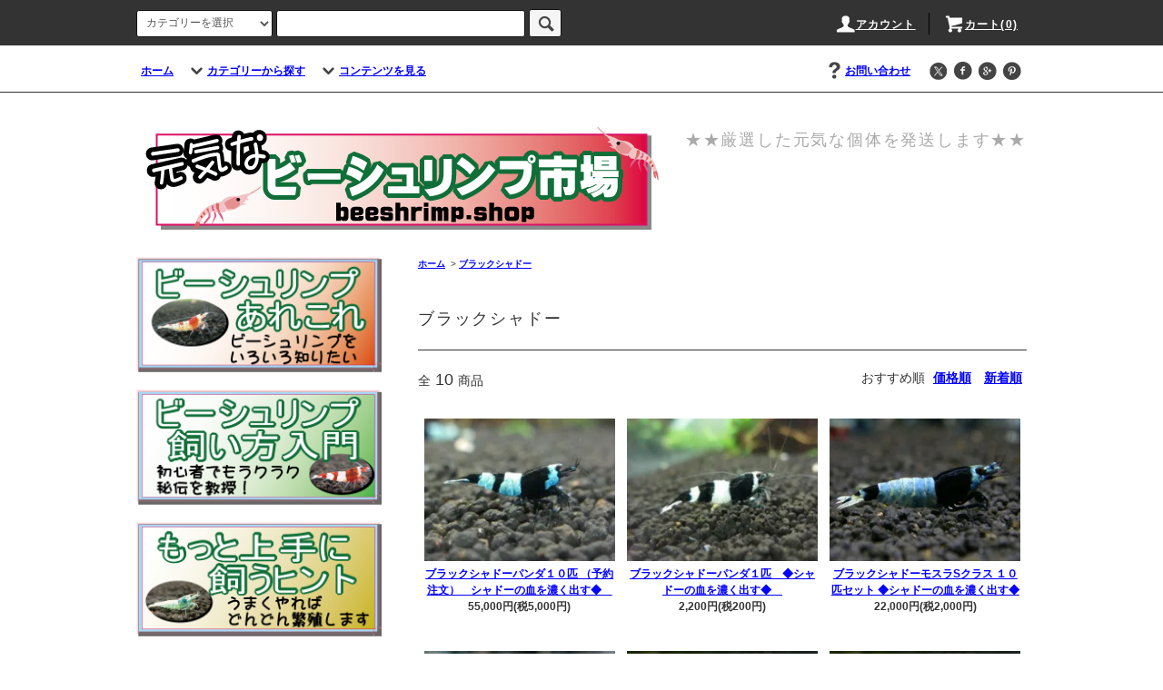

--- FILE ---
content_type: text/html; charset=EUC-JP
request_url: http://beeshrimp.shop/?mode=cate&cbid=2268175&csid=0
body_size: 11433
content:
<!DOCTYPE html PUBLIC "-//W3C//DTD XHTML 1.0 Transitional//EN" "http://www.w3.org/TR/xhtml1/DTD/xhtml1-transitional.dtd">
<html xmlns:og="http://ogp.me/ns#" xmlns:fb="http://www.facebook.com/2008/fbml" xmlns:mixi="http://mixi-platform.com/ns#" xmlns="http://www.w3.org/1999/xhtml" xml:lang="ja" lang="ja" dir="ltr">
<head>
<meta http-equiv="content-type" content="text/html; charset=euc-jp" />
<meta http-equiv="X-UA-Compatible" content="IE=edge,chrome=1" />
<title>ブラックシャドー</title>
<meta name="Keywords" content="ブラックシャドーパンダ,ブラックビーシュリンプ,レッドビーシュリンプ" />
<meta name="Description" content="台湾で作出された新たなビーシュリンプのタイプ。黒や赤の部分が多いほど高価になります。通常のビーシュリンプよりはっきりとした綺麗な黒または赤い色で宝石のような美しさがあります。" />
<meta name="Author" content="レッドビーシュリンプ通販専門 元気なビーシュリンプ市場" />
<meta name="Copyright" content="" />
<meta http-equiv="content-style-type" content="text/css" />
<meta http-equiv="content-script-type" content="text/javascript" />
<link rel="stylesheet" href="http://beeshrimp.shop/css/framework/colormekit.css" type="text/css" />
<link rel="stylesheet" href="http://beeshrimp.shop/css/framework/colormekit-responsive.css" type="text/css" />
<link rel="stylesheet" href="https://img07.shop-pro.jp/PA01377/527/css/2/index.css?cmsp_timestamp=20170728211730" type="text/css" />
<link rel="stylesheet" href="https://img07.shop-pro.jp/PA01377/527/css/2/product_list.css?cmsp_timestamp=20170728211730" type="text/css" />

<link rel="alternate" type="application/rss+xml" title="rss" href="http://beeshrimp.shop/?mode=rss" />
<link rel="alternate" media="handheld" type="text/html" href="http://beeshrimp.shop/?mode=cate&cbid=2268175&csid=0" />
<link rel="shortcut icon" href="https://img07.shop-pro.jp/PA01377/527/favicon.ico?cmsp_timestamp=20211108030204" />
<script type="text/javascript" src="//ajax.googleapis.com/ajax/libs/jquery/1.11.0/jquery.min.js" ></script>
<meta property="og:title" content="ブラックシャドー" />
<meta property="og:description" content="台湾で作出された新たなビーシュリンプのタイプ。黒や赤の部分が多いほど高価になります。通常のビーシュリンプよりはっきりとした綺麗な黒または赤い色で宝石のような美しさがあります。" />
<meta property="og:url" content="http://beeshrimp.shop?mode=cate&cbid=2268175&csid=0" />
<meta property="og:site_name" content="レッドビーシュリンプ通販専門 元気なビーシュリンプ市場" />
<meta property="og:image" content=""/>
<script>
  var Colorme = {"page":"product_list","shop":{"account_id":"PA01377527","title":"\u30ec\u30c3\u30c9\u30d3\u30fc\u30b7\u30e5\u30ea\u30f3\u30d7\u901a\u8ca9\u5c02\u9580 \u5143\u6c17\u306a\u30d3\u30fc\u30b7\u30e5\u30ea\u30f3\u30d7\u5e02\u5834"},"basket":{"total_price":0,"items":[]},"customer":{"id":null}};

  (function() {
    function insertScriptTags() {
      var scriptTagDetails = [];
      var entry = document.getElementsByTagName('script')[0];

      scriptTagDetails.forEach(function(tagDetail) {
        var script = document.createElement('script');

        script.type = 'text/javascript';
        script.src = tagDetail.src;
        script.async = true;

        if( tagDetail.integrity ) {
          script.integrity = tagDetail.integrity;
          script.setAttribute('crossorigin', 'anonymous');
        }

        entry.parentNode.insertBefore(script, entry);
      })
    }

    window.addEventListener('load', insertScriptTags, false);
  })();
</script>
<script async src="https://zen.one/analytics.js"></script>
</head>
<body>
<meta name="colorme-acc-payload" content="?st=1&pt=10028&ut=2268175,0&at=PA01377527&v=20260131061200&re=&cn=2a2989e5c4baae18e8ece3c3e695c954" width="1" height="1" alt="" /><script>!function(){"use strict";Array.prototype.slice.call(document.getElementsByTagName("script")).filter((function(t){return t.src&&t.src.match(new RegExp("dist/acc-track.js$"))})).forEach((function(t){return document.body.removeChild(t)})),function t(c){var r=arguments.length>1&&void 0!==arguments[1]?arguments[1]:0;if(!(r>=c.length)){var e=document.createElement("script");e.onerror=function(){return t(c,r+1)},e.src="https://"+c[r]+"/dist/acc-track.js?rev=3",document.body.appendChild(e)}}(["acclog001.shop-pro.jp","acclog002.shop-pro.jp"])}();</script><script src="https://img.shop-pro.jp/tmpl_js/76/jquery.tile.js"></script>
<script src="https://img.shop-pro.jp/tmpl_js/76/jquery.skOuterClick.js"></script>
<script src="https://img.shop-pro.jp/tmpl_js/76/smoothscroll.js"></script>
<script src="https://img.shop-pro.jp/tmpl_js/76/utility.index.js"></script>

<div id="wrapper">
  <div id="header">
    <div class="header_top">
      <div class="header_top_inner container">
        <form action="http://beeshrimp.shop/" method="GET" class="search_form visible-desktop">
          <input type="hidden" name="mode" value="srh" />
          <select name="cid" class="search_select">
            <option value="">カテゴリーを選択</option>
                          <option value="2339629,0">お買い得　送料無料　セット</option>
                          <option value="2268171,0">レッドビーシュリンプ</option>
                          <option value="2268172,0">ブラックビーシュリンプ</option>
                          <option value="2268169,0">スターダストシュリンプ</option>
                          <option value="2268174,0">レッドシャドー</option>
                          <option value="2268175,0">ブラックシャドー</option>
                          <option value="2268173,0">ターコイズ</option>
                          <option value="2289792,0">ピントシュリンプ</option>
                          <option value="2271288,0">ホワイトシュリンプ</option>
                          <option value="2268176,0">ヌマエビ系</option>
                          <option value="2268177,0">タイガーシュリンプ</option>
                          <option value="2265996,0">飼育お助け用品</option>
                          <option value="2268168,0">無農薬 水草</option>
                          <option value="2265995,0">オススメ商品</option>
                      </select>
          <input type="text" name="keyword" class="search_box" />
          <button class="btn_search btn btn-xs"><i class="icon-lg-b icon-search"></i></button>
        </form>
        <ul class="header_nav_headline inline visible-desktop">
          <li>
            <a href="http://beeshrimp.shop/?mode=myaccount"><i class="icon-lg-w icon-user"></i>アカウント</a>
          </li>
                    <li class="headline_viewcart">
            <a href="https://ebiichiba.shop-pro.jp/cart/proxy/basket?shop_id=PA01377527&shop_domain=beeshrimp.shop"><i class="icon-lg-w icon-cart"></i>カート(0)</span></a>
          </li>
        </ul>
        <div class="header_nav_phone hidden-desktop">
          <span class="nav_btn_phone"><i class="icon-lg-w icon-list"></i>メニュー</span>
          <div class="header_nav_lst_phone">
            <ul class="unstyled">
              <li>
                <a href="./">ホーム</a>
              </li>
              <li>
                <a href="https://ebiichiba.shop-pro.jp/cart/proxy/basket?shop_id=PA01377527&shop_domain=beeshrimp.shop">カートを見る</a>
              </li>
              <li>
                <a href="http://beeshrimp.shop/?mode=myaccount">アカウント</a>
              </li>
                                                        <li>
                <a href="https://ebiichiba.shop-pro.jp/customer/inquiries/new">お問い合わせ</a>
              </li>
            </ul>
          </div>
        </div>
      </div>
    </div>
    <div class="header_mid hidden-phone">
      <div class="header_mid_inner container">
        <div class="header_nav_global">
          <ul class="header_nav_global_left inline">
            <li><a href="./">ホーム</a></li>
            <li class="header_nav_global_left_category">
              <a href="javascript:void(0)"><i class="icon-lg-b icon-chevron_down"></i>カテゴリーから探す</a>
              <div class="header_nav_global_box header_nav_global_box_catogory row">
                <p class="header_nav_global_box_heading col col-lg-3">CATEGORY SEARCH</p>
                <div class="header_nav_global_box_detail col col-lg-9 row">
                                                                                    
                                            <ul class="row header_nav_global_box_lists col col-lg-4 col-md-4 col-sm-6 col-xs-12 unstyled">
                                        <li>
                      <a href="http://beeshrimp.shop/?mode=cate&cbid=2339629&csid=0">
                        お買い得　送料無料　セット
                      </a>
                    </li>
                                                                                                  <li>
                      <a href="http://beeshrimp.shop/?mode=cate&cbid=2268171&csid=0">
                        レッドビーシュリンプ
                      </a>
                    </li>
                                                                                                  <li>
                      <a href="http://beeshrimp.shop/?mode=cate&cbid=2268172&csid=0">
                        ブラックビーシュリンプ
                      </a>
                    </li>
                                                                                                  <li>
                      <a href="http://beeshrimp.shop/?mode=cate&cbid=2268169&csid=0">
                        スターダストシュリンプ
                      </a>
                    </li>
                                                                                                  <li>
                      <a href="http://beeshrimp.shop/?mode=cate&cbid=2268174&csid=0">
                        レッドシャドー
                      </a>
                    </li>
                                          </ul>
                      <ul class="row header_nav_global_box_lists col col-lg-4 col-md-4 col-sm-6 col-xs-12 unstyled">
                                                                                                  <li>
                      <a href="http://beeshrimp.shop/?mode=cate&cbid=2268175&csid=0">
                        ブラックシャドー
                      </a>
                    </li>
                                                                                                  <li>
                      <a href="http://beeshrimp.shop/?mode=cate&cbid=2268173&csid=0">
                        ターコイズ
                      </a>
                    </li>
                                                                                                  <li>
                      <a href="http://beeshrimp.shop/?mode=cate&cbid=2289792&csid=0">
                        ピントシュリンプ
                      </a>
                    </li>
                                                                                                  <li>
                      <a href="http://beeshrimp.shop/?mode=cate&cbid=2271288&csid=0">
                        ホワイトシュリンプ
                      </a>
                    </li>
                                                                                                  <li>
                      <a href="http://beeshrimp.shop/?mode=cate&cbid=2268176&csid=0">
                        ヌマエビ系
                      </a>
                    </li>
                                          </ul>
                      <ul class="row header_nav_global_box_lists col col-lg-4 col-md-4 col-sm-6 col-xs-12 unstyled">
                                                                                                  <li>
                      <a href="http://beeshrimp.shop/?mode=cate&cbid=2268177&csid=0">
                        タイガーシュリンプ
                      </a>
                    </li>
                                                                                                  <li>
                      <a href="http://beeshrimp.shop/?mode=cate&cbid=2265996&csid=0">
                        飼育お助け用品
                      </a>
                    </li>
                                                                                                  <li>
                      <a href="http://beeshrimp.shop/?mode=cate&cbid=2268168&csid=0">
                        無農薬 水草
                      </a>
                    </li>
                                                                                                  <li>
                      <a href="http://beeshrimp.shop/?mode=cate&cbid=2265995&csid=0">
                        オススメ商品
                      </a>
                    </li>
                                                              </ul>
                                                      </div>
              </div>
            </li>
                                      <li class="header_nav_global_left_contents">
                <a href="javascript:void(0)"><i class="icon-lg-b icon-chevron_down"></i>コンテンツを見る</a>
                <div class="header_nav_global_box header_nav_global_box_contents row">
                  <p class="header_nav_global_box_heading col col-lg-3">CONTENTS</p>
                  <div class="header_nav_global_box_detail col col-lg-9 row">
                                          <ul class="col col-lg-12 row unstyled">                        <li>
                          <a href="http://beeshrimp.shop/?mode=f1">
                            ビーシュリンプあれこれ♪　もっとビーシュリンプのことを知りたい
                          </a>
                        </li>
                                                                                        <li>
                          <a href="http://beeshrimp.shop/?mode=f2">
                            ビーシュリンプの飼い方
                          </a>
                        </li>
                                                                                        <li>
                          <a href="http://beeshrimp.shop/?mode=f3">
                            ビーシュリンプをもっと上手に飼うヒント
                          </a>
                        </li>
                                                                                        <li>
                          <a href="http://beeshrimp.shop/?mode=f4">
                            補償・発送方法などよくある質問Q&A
                          </a>
                        </li>
                      </ul>                                      </div>
                </div>
              </li>
                      </ul>
          <ul class="header_nav_global_right inline">
                                    <li class="visible-desktop"><a href="https://ebiichiba.shop-pro.jp/customer/inquiries/new"><i class="icon-lg-b icon-help"></i>お問い合わせ</a></li>
            <li>



                                                            <ul class="header_nav_global_social inline">
                  <li><a href=""><i class="icon-lg-b icon-c_twitter"></i></a></li>
                  <li><a href=""><i class="icon-lg-b icon-c_facebook"></i></a></li>
                  <li><a href=""><i class="icon-lg-b icon-c_google"></i></a></li>
                  <li><a href=""><i class="icon-lg-b icon-c_pinterest"></i></a></li>
                </ul>
            


            </li>
          </ul>
        </div>
      </div>
    </div>
    <div class="header_btm container clearfix">
              <h1 class="header_logo"><a href="./"><img src="https://img07.shop-pro.jp/PA01377/527/PA01377527.png?cmsp_timestamp=20211108030204" alt="レッドビーシュリンプ通販専門 元気なビーシュリンプ市場" /></a></h1>
      


                                    <p class="header_lead">★★厳選した元気な個体を発送します★★</p>
      


                                    <ul class="header_nav_global_social inline visible-phone">
            <li><a href=""><i class="icon-lg-b icon-c_twitter"></i></a></li>
            <li><a href=""><i class="icon-lg-b icon-c_facebook"></i></a></li>
            <li><a href=""><i class="icon-lg-b icon-c_google"></i></a></li>
            <li><a href=""><i class="icon-lg-b icon-c_pinterest"></i></a></li>
          </ul>
      


              <form action="http://beeshrimp.shop/" method="GET" class="search_form visible-phone">
          <input type="hidden" name="mode" value="srh" />
          <select name="cid" class="search_select">
            <option value="">カテゴリーを選択</option>
                          <option value="2339629,0">お買い得　送料無料　セット</option>
                          <option value="2268171,0">レッドビーシュリンプ</option>
                          <option value="2268172,0">ブラックビーシュリンプ</option>
                          <option value="2268169,0">スターダストシュリンプ</option>
                          <option value="2268174,0">レッドシャドー</option>
                          <option value="2268175,0">ブラックシャドー</option>
                          <option value="2268173,0">ターコイズ</option>
                          <option value="2289792,0">ピントシュリンプ</option>
                          <option value="2271288,0">ホワイトシュリンプ</option>
                          <option value="2268176,0">ヌマエビ系</option>
                          <option value="2268177,0">タイガーシュリンプ</option>
                          <option value="2265996,0">飼育お助け用品</option>
                          <option value="2268168,0">無農薬 水草</option>
                          <option value="2265995,0">オススメ商品</option>
                      </select>
          <input type="text" name="keyword" class="search_box" />
          <button class="btn_search btn btn-xs"><i class="icon-lg-b icon-search"></i></button>
        </form>
          </div>
  </div>
  <div class="main row">
    <div id="contents" class="contents  col col-md-9 col-sm-12">
      <script src="https://img.shop-pro.jp/tmpl_js/76/utility.product_list.js"></script>

<div>
  
    

  
    

  
    

  
  <ul class="pankuzu_lists inline container">
    <li class="pankuzu_list"><a href="./">ホーム</a></li>
                  <li class="pankuzu_list">&nbsp;&gt;&nbsp;<a href="?mode=cate&cbid=2268175&csid=0">ブラックシャドー</a></li>
                  </ul>
  

  
    

  
    

  <h2 class="heading productlist_heading">
          ブラックシャドー
      </h2>

      
    <div class="clearfix">
      <p class="productlist_number hidden-phone">全<span>10</span>商品</p>
      <p class="productlist_sort">
        おすすめ順
                          <a href="?mode=cate&cbid=2268175&csid=0&sort=p">価格順</a>                  <a href="?mode=cate&cbid=2268175&csid=0&sort=n">新着順</a>      </p>
    </div>
    
    
    <div class="pagerlist_sp pagerlist_sp_top col-md-12 col-lg-12 col visible-phone">
      <ul class="unstyled">
        <li>
                      <span class="btn btn-03 disabled">&lt; Prev</span>
                  </li>
        <li>
                      <span class="btn btn-03 disabled">Next &gt;</span>
                  </li>
      </ul>
      <div class="pagerlist_pos">
        全<span>10</span>商品&nbsp;<span>1</span>-<span>10</span>表示
      </div>
    </div>
    
    
    <ul class="row unstyled productlist_lists">
              <li class="col col-sm-4 col-lg-4 productlist_list">
          <a href="?pid=115164752">
                          <img src="https://img07.shop-pro.jp/PA01377/527/product/115164752_th.jpg?cmsp_timestamp=20170506230048" alt="ブラックシャドーパンダ１０匹 （予約注文）　シャドーの血を濃く出す◆　" class="show item_img" />
                      </a>
          <a href="?pid=115164752">
            <span class="item_name show">ブラックシャドーパンダ１０匹 （予約注文）　シャドーの血を濃く出す◆　</span>
          </a>
                                                <span class="item_price show">55,000円(税5,000円)</span>
                              </li>
              <li class="col col-sm-4 col-lg-4 productlist_list">
          <a href="?pid=115228894">
                          <img src="https://img07.shop-pro.jp/PA01377/527/product/115228894_th.jpg?cmsp_timestamp=20170506225941" alt="ブラックシャドーパンダ１匹　◆シャドーの血を濃く出す◆　 " class="show item_img" />
                      </a>
          <a href="?pid=115228894">
            <span class="item_name show">ブラックシャドーパンダ１匹　◆シャドーの血を濃く出す◆　 </span>
          </a>
                                                <span class="item_price show">2,200円(税200円)</span>
                              </li>
              <li class="col col-sm-4 col-lg-4 productlist_list">
          <a href="?pid=117682426">
                          <img src="https://img07.shop-pro.jp/PA01377/527/product/117682426_th.jpg?cmsp_timestamp=20170507160024" alt="ブラックシャドーモスラSクラス １０匹セット ◆シャドーの血を濃く出す◆" class="show item_img" />
                      </a>
          <a href="?pid=117682426">
            <span class="item_name show">ブラックシャドーモスラSクラス １０匹セット ◆シャドーの血を濃く出す◆</span>
          </a>
                                                <span class="item_price show">22,000円(税2,000円)</span>
                              </li>
              <li class="col col-sm-4 col-lg-4 productlist_list">
          <a href="?pid=117682491">
                          <img src="https://img07.shop-pro.jp/PA01377/527/product/117682491_th.jpg?cmsp_timestamp=20170507160120" alt="ブラックシャドーモスラSクラス ５匹セット ◆シャドーの血を濃く出す◆" class="show item_img" />
                      </a>
          <a href="?pid=117682491">
            <span class="item_name show">ブラックシャドーモスラSクラス ５匹セット ◆シャドーの血を濃く出す◆</span>
          </a>
                                                <span class="item_price show">12,100円(税1,100円)</span>
                              </li>
              <li class="col col-sm-4 col-lg-4 productlist_list">
          <a href="?pid=117682991">
                          <img src="https://img07.shop-pro.jp/PA01377/527/product/117682991_th.jpg?cmsp_timestamp=20170507160841" alt="ブラックシャドーモスラAクラス １０匹セット ◆シャドーの血を濃く出す◆" class="show item_img" />
                      </a>
          <a href="?pid=117682991">
            <span class="item_name show">ブラックシャドーモスラAクラス １０匹セット ◆シャドーの血を濃く出す◆</span>
          </a>
                                                <span class="item_price show">12,100円(税1,100円)</span>
                              </li>
              <li class="col col-sm-4 col-lg-4 productlist_list">
          <a href="?pid=117683035">
                          <img src="https://img07.shop-pro.jp/PA01377/527/product/117683035_th.jpg?cmsp_timestamp=20170507160917" alt="ブラックシャドーモスラAクラス ５匹セット ◆シャドーの血を濃く出す◆" class="show item_img" />
                      </a>
          <a href="?pid=117683035">
            <span class="item_name show">ブラックシャドーモスラAクラス ５匹セット ◆シャドーの血を濃く出す◆</span>
          </a>
                                                <span class="item_price show">6,600円(税600円)</span>
                              </li>
              <li class="col col-sm-4 col-lg-4 productlist_list">
          <a href="?pid=117683502">
                          <img src="https://img07.shop-pro.jp/PA01377/527/product/117683502_th.jpg?cmsp_timestamp=20170507161552" alt="ブラックシャドーAクラス １０匹セット ◆シャドーの血を濃く出す◆" class="show item_img" />
                      </a>
          <a href="?pid=117683502">
            <span class="item_name show">ブラックシャドーAクラス １０匹セット ◆シャドーの血を濃く出す◆</span>
          </a>
                                                <span class="item_price show">7,700円(税700円)</span>
                              </li>
              <li class="col col-sm-4 col-lg-4 productlist_list">
          <a href="?pid=117683572">
                          <img src="https://img07.shop-pro.jp/PA01377/527/product/117683572_th.jpg?cmsp_timestamp=20170507161648" alt="ブラックシャドーAクラス ５匹セット ◆シャドーの血を濃く出す◆" class="show item_img" />
                      </a>
          <a href="?pid=117683572">
            <span class="item_name show">ブラックシャドーAクラス ５匹セット ◆シャドーの血を濃く出す◆</span>
          </a>
                                                <span class="item_price show">4,400円(税400円)</span>
                              </li>
              <li class="col col-sm-4 col-lg-4 productlist_list">
          <a href="?pid=117691190">
                          <img src="https://img07.shop-pro.jp/PA01377/527/product/117691190_th.jpg?cmsp_timestamp=20170507180320" alt="ブラックシャドーSクラス １０匹セット ◆シャドーの血を濃く出す◆" class="show item_img" />
                      </a>
          <a href="?pid=117691190">
            <span class="item_name show">ブラックシャドーSクラス １０匹セット ◆シャドーの血を濃く出す◆</span>
          </a>
                                                <span class="item_price show">9,900円(税900円)</span>
                              </li>
              <li class="col col-sm-4 col-lg-4 productlist_list">
          <a href="?pid=117691200">
                          <img src="https://img07.shop-pro.jp/PA01377/527/product/117691200_th.jpg?cmsp_timestamp=20170507180358" alt="ブラックシャドーSクラス ５匹セット ◆シャドーの血を濃く出す◆" class="show item_img" />
                      </a>
          <a href="?pid=117691200">
            <span class="item_name show">ブラックシャドーSクラス ５匹セット ◆シャドーの血を濃く出す◆</span>
          </a>
                                                <span class="item_price show">5,500円(税500円)</span>
                              </li>
          </ul>
    
    
    <div class="pagerlist col-md-12 col-lg-12 col hidden-phone">
      <ul class="unstyled text-center">
        <li><span>&lt;</span></li>
                  <li>
                                      <span>1</span>
                                  </li>
                <li><span>&gt;</span></li>
      </ul>
    </div>
    <div class="pagerlist_sp pagerlist_sp_btm col-md-12 col-lg-12 col visible-phone">
      <div class="pagerlist_pos">
        全<span>10</span>商品&nbsp;<span>1</span>-<span>10</span>表示
      </div>
      <ul class="unstyled">
        <li>
                      <span class="btn btn-03 disabled">&lt; Prev</span>
                  </li>
        <li>
                      <span class="btn btn-03 disabled">Next &gt;</span>
                  </li>
      </ul>
    </div>

    
  
  
    

  
    

  
    

</div>    </div>
    <div id="side" class="side col col-md-3 col-sm-12 hidden-phone">
      


                                    <ul class="side_banner side_banner_lists unstyled">
            <li class="side_banner_list"><a href="http://beeshrimp.shop/?tid=2&mode=f1"><img src="https://img21.shop-pro.jp/PA01377/527/etc/4conbn_012.png?cmsp_timestamp=20170424133751" alt="ビーシュリンプの歴史魅力を知りましょう" /></a></li>
            <li class="side_banner_list"><a href="http://beeshrimp.shop/?tid=2&mode=f2"><img src="https://img21.shop-pro.jp/PA01377/527/etc/4conbn_022.png?cmsp_timestamp=20170424133810" alt="初心者でもできるレッドビーシュリンプの飼い方" /></a></li>
            <li class="side_banner_list"><a href="http://beeshrimp.shop/?tid=2&mode=f3"><img src="https://img21.shop-pro.jp/PA01377/527/etc/4conbn_033.png?cmsp_timestamp=20170507200019" alt="レッドビーシュリンプをもっと上手に飼うためのヒント" /></a></li>
            <li class="side_banner_list"><a href="http://beeshrimp.shop/?tid=2&mode=f4"><img src="https://img21.shop-pro.jp/PA01377/527/etc/4conbn_042.png?cmsp_timestamp=20170424133835" alt="発送方法、死着補償などへの質問" /></a></li>
          </ul>
      


      
                        <div class="side_category">
            <h3 class="heading side_category_heading">カテゴリーから探す</h3>
            <ul class="lists side_category_lists unstyled">
                              <li class="list side_category_list">
                  <a href="http://beeshrimp.shop/?mode=cate&cbid=2339629&csid=0" class="list_link show">
                    <span class="list_icon_arrow icon-lg-b icon-chevron_right"></span>
                    <span class="list_link_name">お買い得　送料無料　セット</span>
                  </a>
                                  </li>
                              <li class="list side_category_list">
                  <a href="http://beeshrimp.shop/?mode=cate&cbid=2268171&csid=0" class="list_link show">
                    <span class="list_icon_arrow icon-lg-b icon-chevron_right"></span>
                    <span class="list_link_name">レッドビーシュリンプ</span>
                  </a>
                                  </li>
                              <li class="list side_category_list">
                  <a href="http://beeshrimp.shop/?mode=cate&cbid=2268172&csid=0" class="list_link show">
                    <span class="list_icon_arrow icon-lg-b icon-chevron_right"></span>
                    <span class="list_link_name">ブラックビーシュリンプ</span>
                  </a>
                                  </li>
                              <li class="list side_category_list">
                  <a href="http://beeshrimp.shop/?mode=cate&cbid=2268169&csid=0" class="list_link show">
                    <span class="list_icon_arrow icon-lg-b icon-chevron_right"></span>
                    <span class="list_link_name">スターダストシュリンプ</span>
                  </a>
                                  </li>
                              <li class="list side_category_list">
                  <a href="http://beeshrimp.shop/?mode=cate&cbid=2268174&csid=0" class="list_link show">
                    <span class="list_icon_arrow icon-lg-b icon-chevron_right"></span>
                    <span class="list_link_name">レッドシャドー</span>
                  </a>
                                  </li>
                              <li class="list side_category_list">
                  <a href="http://beeshrimp.shop/?mode=cate&cbid=2268175&csid=0" class="list_link show">
                    <span class="list_icon_arrow icon-lg-b icon-chevron_right"></span>
                    <span class="list_link_name">ブラックシャドー</span>
                  </a>
                                  </li>
                              <li class="list side_category_list">
                  <a href="http://beeshrimp.shop/?mode=cate&cbid=2268173&csid=0" class="list_link show">
                    <span class="list_icon_arrow icon-lg-b icon-chevron_right"></span>
                    <span class="list_link_name">ターコイズ</span>
                  </a>
                                  </li>
                              <li class="list side_category_list">
                  <a href="http://beeshrimp.shop/?mode=cate&cbid=2289792&csid=0" class="list_link show">
                    <span class="list_icon_arrow icon-lg-b icon-chevron_right"></span>
                    <span class="list_link_name">ピントシュリンプ</span>
                  </a>
                                  </li>
                              <li class="list side_category_list">
                  <a href="http://beeshrimp.shop/?mode=cate&cbid=2271288&csid=0" class="list_link show">
                    <span class="list_icon_arrow icon-lg-b icon-chevron_right"></span>
                    <span class="list_link_name">ホワイトシュリンプ</span>
                  </a>
                                  </li>
                              <li class="list side_category_list">
                  <a href="http://beeshrimp.shop/?mode=cate&cbid=2268176&csid=0" class="list_link show">
                    <span class="list_icon_arrow icon-lg-b icon-chevron_right"></span>
                    <span class="list_link_name">ヌマエビ系</span>
                  </a>
                                  </li>
                              <li class="list side_category_list">
                  <a href="http://beeshrimp.shop/?mode=cate&cbid=2268177&csid=0" class="list_link show">
                    <span class="list_icon_arrow icon-lg-b icon-chevron_right"></span>
                    <span class="list_link_name">タイガーシュリンプ</span>
                  </a>
                                  </li>
                              <li class="list side_category_list">
                  <a href="http://beeshrimp.shop/?mode=cate&cbid=2265996&csid=0" class="list_link show">
                    <span class="list_icon_arrow icon-lg-b icon-chevron_right"></span>
                    <span class="list_link_name">飼育お助け用品</span>
                  </a>
                                  </li>
                              <li class="list side_category_list">
                  <a href="http://beeshrimp.shop/?mode=cate&cbid=2268168&csid=0" class="list_link show">
                    <span class="list_icon_arrow icon-lg-b icon-chevron_right"></span>
                    <span class="list_link_name">無農薬 水草</span>
                  </a>
                                  </li>
                              <li class="list side_category_list">
                  <a href="http://beeshrimp.shop/?mode=cate&cbid=2265995&csid=0" class="list_link show">
                    <span class="list_icon_arrow icon-lg-b icon-chevron_right"></span>
                    <span class="list_link_name">オススメ商品</span>
                  </a>
                                  </li>
                          </ul>
          </div>
                                                                                                                                                                                                          
      
            
      
                                    <div class="side_freepage">
              <h3 class="side_freepage_heading heading">コンテンツを見る</h3>
              <ul class="side_freepage_lists lists unstyled ">
                          <li class="side_freepage_list list">
                  <a href="http://beeshrimp.shop/?mode=f1" class="list_link show">
                    ビーシュリンプあれこれ♪　もっとビーシュリンプのことを知りたい
                  </a>
                </li>
                                            <li class="side_freepage_list list">
                  <a href="http://beeshrimp.shop/?mode=f2" class="list_link show">
                    ビーシュリンプの飼い方
                  </a>
                </li>
                                            <li class="side_freepage_list list">
                  <a href="http://beeshrimp.shop/?mode=f3" class="list_link show">
                    ビーシュリンプをもっと上手に飼うヒント
                  </a>
                </li>
                                            <li class="side_freepage_list list">
                  <a href="http://beeshrimp.shop/?mode=f4" class="list_link show">
                    補償・発送方法などよくある質問Q&A
                  </a>
                </li>
                        </ul>
            </div>
                              
      
                  <div class="side_mobile_shop">
            <h3 class="side_mobile_shop_heading heading">モバイルショップ</h3>
            <div class="side_mobile_shop_img">
              <img src="https://img07.shop-pro.jp/PA01377/527/qrcode.jpg?cmsp_timestamp=20211108030204" />
            </div>
          </div>
              


                                    <!-- <div class="side_banner_long">
            <a href=""><img src="https://img.shop-pro.jp/tmpl_img/76/side_banner_long.png" alt="ロングバナーの説明文" /></a>
          </div> -->
      


          </div>
    <div id="side" class="side col col-lg-3 col-sm-12 visible-phone">
      
                        <div class="side_category">
            <h3 class="heading side_category_heading">カテゴリーから探す</h3>
            <ul class="lists side_category_lists unstyled">
                              <li class="list side_category_list">
                  <a href="http://beeshrimp.shop/?mode=cate&cbid=2339629&csid=0" class="list_link show">
                    <span class="list_icon_arrow icon-lg-b icon-chevron_right"></span>
                    <span class="list_link_name">お買い得　送料無料　セット</span>
                  </a>
                                  </li>
                              <li class="list side_category_list">
                  <a href="http://beeshrimp.shop/?mode=cate&cbid=2268171&csid=0" class="list_link show">
                    <span class="list_icon_arrow icon-lg-b icon-chevron_right"></span>
                    <span class="list_link_name">レッドビーシュリンプ</span>
                  </a>
                                  </li>
                              <li class="list side_category_list">
                  <a href="http://beeshrimp.shop/?mode=cate&cbid=2268172&csid=0" class="list_link show">
                    <span class="list_icon_arrow icon-lg-b icon-chevron_right"></span>
                    <span class="list_link_name">ブラックビーシュリンプ</span>
                  </a>
                                  </li>
                              <li class="list side_category_list">
                  <a href="http://beeshrimp.shop/?mode=cate&cbid=2268169&csid=0" class="list_link show">
                    <span class="list_icon_arrow icon-lg-b icon-chevron_right"></span>
                    <span class="list_link_name">スターダストシュリンプ</span>
                  </a>
                                  </li>
                              <li class="list side_category_list">
                  <a href="http://beeshrimp.shop/?mode=cate&cbid=2268174&csid=0" class="list_link show">
                    <span class="list_icon_arrow icon-lg-b icon-chevron_right"></span>
                    <span class="list_link_name">レッドシャドー</span>
                  </a>
                                  </li>
                              <li class="list side_category_list">
                  <a href="http://beeshrimp.shop/?mode=cate&cbid=2268175&csid=0" class="list_link show">
                    <span class="list_icon_arrow icon-lg-b icon-chevron_right"></span>
                    <span class="list_link_name">ブラックシャドー</span>
                  </a>
                                  </li>
                              <li class="list side_category_list">
                  <a href="http://beeshrimp.shop/?mode=cate&cbid=2268173&csid=0" class="list_link show">
                    <span class="list_icon_arrow icon-lg-b icon-chevron_right"></span>
                    <span class="list_link_name">ターコイズ</span>
                  </a>
                                  </li>
                              <li class="list side_category_list">
                  <a href="http://beeshrimp.shop/?mode=cate&cbid=2289792&csid=0" class="list_link show">
                    <span class="list_icon_arrow icon-lg-b icon-chevron_right"></span>
                    <span class="list_link_name">ピントシュリンプ</span>
                  </a>
                                  </li>
                              <li class="list side_category_list">
                  <a href="http://beeshrimp.shop/?mode=cate&cbid=2271288&csid=0" class="list_link show">
                    <span class="list_icon_arrow icon-lg-b icon-chevron_right"></span>
                    <span class="list_link_name">ホワイトシュリンプ</span>
                  </a>
                                  </li>
                              <li class="list side_category_list">
                  <a href="http://beeshrimp.shop/?mode=cate&cbid=2268176&csid=0" class="list_link show">
                    <span class="list_icon_arrow icon-lg-b icon-chevron_right"></span>
                    <span class="list_link_name">ヌマエビ系</span>
                  </a>
                                  </li>
                              <li class="list side_category_list">
                  <a href="http://beeshrimp.shop/?mode=cate&cbid=2268177&csid=0" class="list_link show">
                    <span class="list_icon_arrow icon-lg-b icon-chevron_right"></span>
                    <span class="list_link_name">タイガーシュリンプ</span>
                  </a>
                                  </li>
                              <li class="list side_category_list">
                  <a href="http://beeshrimp.shop/?mode=cate&cbid=2265996&csid=0" class="list_link show">
                    <span class="list_icon_arrow icon-lg-b icon-chevron_right"></span>
                    <span class="list_link_name">飼育お助け用品</span>
                  </a>
                                  </li>
                              <li class="list side_category_list">
                  <a href="http://beeshrimp.shop/?mode=cate&cbid=2268168&csid=0" class="list_link show">
                    <span class="list_icon_arrow icon-lg-b icon-chevron_right"></span>
                    <span class="list_link_name">無農薬 水草</span>
                  </a>
                                  </li>
                              <li class="list side_category_list">
                  <a href="http://beeshrimp.shop/?mode=cate&cbid=2265995&csid=0" class="list_link show">
                    <span class="list_icon_arrow icon-lg-b icon-chevron_right"></span>
                    <span class="list_link_name">オススメ商品</span>
                  </a>
                                  </li>
                          </ul>
          </div>
                                                                                                                                                                                                          
      
            
      
                                    <div class="side_freepage">
              <h3 class="side_freepage_heading heading">コンテンツを見る</h3>
              <ul class="side_freepage_lists lists unstyled ">
                          <li class="side_freepage_list list">
                  <a href="http://beeshrimp.shop/?mode=f1" class="list_link show">
                    ビーシュリンプあれこれ♪　もっとビーシュリンプのことを知りたい
                  </a>
                </li>
                                            <li class="side_freepage_list list">
                  <a href="http://beeshrimp.shop/?mode=f2" class="list_link show">
                    ビーシュリンプの飼い方
                  </a>
                </li>
                                            <li class="side_freepage_list list">
                  <a href="http://beeshrimp.shop/?mode=f3" class="list_link show">
                    ビーシュリンプをもっと上手に飼うヒント
                  </a>
                </li>
                                            <li class="side_freepage_list list">
                  <a href="http://beeshrimp.shop/?mode=f4" class="list_link show">
                    補償・発送方法などよくある質問Q&A
                  </a>
                </li>
                        </ul>
            </div>
                              
    </div>
  </div>
  <div id="footer" class="footer">
          
              <div class="footer_inner footer_seller">
          <h2 class="heading footer_heading footer_seller_heading">ランキング</h2>
          <div class="visible-phone">
            <ul class="footer_lists footer_seller_lists row unstyled">
                              <li class="col col-sm-4 footer_list footer_seller_list ">
                  <span class="rank_box rank_sp_box">
                    <span class="rank_number rank_sp_number"></span>
                  </span>
                  <a href="?pid=122478715">
                                          <img src="https://img07.shop-pro.jp/PA01377/527/product/122478715_th.jpg?cmsp_timestamp=20170915181414" alt="送料無料　レッドビーシュリンプのバンドメスだけ１０匹セット＋無農薬水草（１０００円分）＋繁殖液（15ｃｃ：約2-3カ月分付き　１２００円分）セット　" class="footer_list_img footer_seller_list_img show item_img" />
                                      </a>
                  <a href="?pid=122478715">
                    <span class="item_name show">送料無料　レッドビーシュリンプのバンドメスだけ１０匹セット＋無農薬水草（１０００円分）＋繁殖液（15ｃｃ：約2-3カ月分付き　１２００円分）セット　</span>
                  </a>
                                      <span class="item_soldout show">SOLD OUT</span>
                                  </li>
                              <li class="col col-sm-4 footer_list footer_seller_list ">
                  <span class="rank_box rank_sp_box">
                    <span class="rank_number rank_sp_number"></span>
                  </span>
                  <a href="?pid=122482016">
                                          <img src="https://img07.shop-pro.jp/PA01377/527/product/122482016_th.jpg?cmsp_timestamp=20170915200547" alt="送料無料　レッドビーシュリンプ日ノ丸・進入禁止!!ASグレード　10匹＋無農薬水草（１０００円分）＋繁殖液（15ｃｃ：約2-3カ月分付き　１２００円分）セット　◆根強い人気！！◆　" class="footer_list_img footer_seller_list_img show item_img" />
                                      </a>
                  <a href="?pid=122482016">
                    <span class="item_name show">送料無料　レッドビーシュリンプ日ノ丸・進入禁止!!ASグレード　10匹＋無農薬水草（１０００円分）＋繁殖液（15ｃｃ：約2-3カ月分付き　１２００円分）セット　◆根強い人気！！◆　</span>
                  </a>
                                                                                <span class="item_price show">6,600円(税600円)</span>
                                                      </li>
                              <li class="col col-sm-4 footer_list footer_seller_list ">
                  <span class="rank_box rank_sp_box">
                    <span class="rank_number rank_sp_number"></span>
                  </span>
                  <a href="?pid=122482261">
                                          <img src="https://img07.shop-pro.jp/PA01377/527/product/122482261_th.jpg?cmsp_timestamp=20170915201721" alt="送料無料　ブラックビーシュリンプ　モスラASグレード１０匹＋無農薬水草（１０００円分）＋繁殖液（15ｃｃ：約2-3カ月分付き　１２００円分）セット　◆極美！！◆　 " class="footer_list_img footer_seller_list_img show item_img" />
                                      </a>
                  <a href="?pid=122482261">
                    <span class="item_name show">送料無料　ブラックビーシュリンプ　モスラASグレード１０匹＋無農薬水草（１０００円分）＋繁殖液（15ｃｃ：約2-3カ月分付き　１２００円分）セット　◆極美！！◆　 </span>
                  </a>
                                                                                <span class="item_price show">10,450円(税950円)</span>
                                                      </li>
                              <li class="col col-sm-4 footer_list footer_seller_list hidden-phone">
                  <span class="rank_box rank_sp_box">
                    <span class="rank_number rank_sp_number"></span>
                  </span>
                  <a href="?pid=126973085">
                                          <img src="https://img07.shop-pro.jp/PA01377/527/product/126973085_th.jpg?cmsp_timestamp=20180104213052" alt="送料無料　レッドビーシュリンプ モスラ　10匹セット　◆根強い人気！！◆　" class="footer_list_img footer_seller_list_img show item_img" />
                                      </a>
                  <a href="?pid=126973085">
                    <span class="item_name show">送料無料　レッドビーシュリンプ モスラ　10匹セット　◆根強い人気！！◆　</span>
                  </a>
                                      <span class="item_soldout show">SOLD OUT</span>
                                  </li>
                              <li class="col col-sm-4 footer_list footer_seller_list hidden-phone">
                  <span class="rank_box rank_sp_box">
                    <span class="rank_number rank_sp_number"></span>
                  </span>
                  <a href="?pid=126973095">
                                          <img src="https://img07.shop-pro.jp/PA01377/527/product/126973095_th.jpg?cmsp_timestamp=20180104213254" alt="送料無料　レッドビーシュリンプ モスラ　5匹セット　◆根強い人気！！◆　" class="footer_list_img footer_seller_list_img show item_img" />
                                      </a>
                  <a href="?pid=126973095">
                    <span class="item_name show">送料無料　レッドビーシュリンプ モスラ　5匹セット　◆根強い人気！！◆　</span>
                  </a>
                                                                                <span class="item_price show">6,050円(税550円)</span>
                                                      </li>
                              <li class="col col-sm-4 footer_list footer_seller_list hidden-phone">
                  <span class="rank_box rank_sp_box">
                    <span class="rank_number rank_sp_number"></span>
                  </span>
                  <a href="?pid=122477276">
                                          <img src="https://img07.shop-pro.jp/PA01377/527/product/122477276_th.jpg?cmsp_timestamp=20170915172721" alt="送料無料　レッドビーシュリンプバンドASグレード１０匹　◆一番人気◆ 　" class="footer_list_img footer_seller_list_img show item_img" />
                                      </a>
                  <a href="?pid=122477276">
                    <span class="item_name show">送料無料　レッドビーシュリンプバンドASグレード１０匹　◆一番人気◆ 　</span>
                  </a>
                                      <span class="item_soldout show">SOLD OUT</span>
                                  </li>
                              <li class="col col-sm-4 footer_list footer_seller_list hidden-phone">
                  <span class="rank_box rank_sp_box">
                    <span class="rank_number rank_sp_number"></span>
                  </span>
                  <a href="?pid=114970081">
                                          <img src="https://img07.shop-pro.jp/PA01377/527/product/114970081_th.jpg?cmsp_timestamp=20170506222522" alt="レッドビーシュリンプのバンドメスだけ１０匹セット　" class="footer_list_img footer_seller_list_img show item_img" />
                                      </a>
                  <a href="?pid=114970081">
                    <span class="item_name show">レッドビーシュリンプのバンドメスだけ１０匹セット　</span>
                  </a>
                                      <span class="item_soldout show">SOLD OUT</span>
                                  </li>
                              <li class="col col-sm-4 footer_list footer_seller_list hidden-phone">
                  <span class="rank_box rank_sp_box">
                    <span class="rank_number rank_sp_number"></span>
                  </span>
                  <a href="?pid=114989721">
                                          <img src="https://img07.shop-pro.jp/PA01377/527/product/114989721_th.jpg?cmsp_timestamp=20170506223026" alt="レッドビーシュリンプ日ノ丸・進入禁止!!ASグレード　10匹セット　◆根強い人気！！◆　" class="footer_list_img footer_seller_list_img show item_img" />
                                      </a>
                  <a href="?pid=114989721">
                    <span class="item_name show">レッドビーシュリンプ日ノ丸・進入禁止!!ASグレード　10匹セット　◆根強い人気！！◆　</span>
                  </a>
                                                                                <span class="item_price show">4,950円(税450円)</span>
                                                      </li>
                              <li class="col col-sm-4 footer_list footer_seller_list hidden-phone">
                  <span class="rank_box rank_sp_box">
                    <span class="rank_number rank_sp_number"></span>
                  </span>
                  <a href="?pid=115086980">
                                          <img src="https://img07.shop-pro.jp/PA01377/527/product/115086980_th.jpg?cmsp_timestamp=20170506224422" alt="ブラックビーシュリンプ　モスラASグレード１０匹セット　◆極美！！◆　 " class="footer_list_img footer_seller_list_img show item_img" />
                                      </a>
                  <a href="?pid=115086980">
                    <span class="item_name show">ブラックビーシュリンプ　モスラASグレード１０匹セット　◆極美！！◆　 </span>
                  </a>
                                                                                <span class="item_price show">8,800円(税800円)</span>
                                                      </li>
                              <li class="col col-sm-4 footer_list footer_seller_list hidden-phone">
                  <span class="rank_box rank_sp_box">
                    <span class="rank_number rank_sp_number"></span>
                  </span>
                  <a href="?pid=115014727">
                                          <img src="https://img07.shop-pro.jp/PA01377/527/product/115014727_th.jpg?cmsp_timestamp=20170402134731" alt="南米ウィローモス　（１カップ）◆三角の葉が綺麗◆　" class="footer_list_img footer_seller_list_img show item_img" />
                                      </a>
                  <a href="?pid=115014727">
                    <span class="item_name show">南米ウィローモス　（１カップ）◆三角の葉が綺麗◆　</span>
                  </a>
                                                                                <span class="item_price show">1,100円(税100円)</span>
                                                      </li>
                              <li class="col col-sm-4 footer_list footer_seller_list hidden-phone">
                  <span class="rank_box rank_sp_box">
                    <span class="rank_number rank_sp_number"></span>
                  </span>
                  <a href="?pid=115014797">
                                          <img src="https://img07.shop-pro.jp/PA01377/527/product/115014797_th.jpg?cmsp_timestamp=20170402134849" alt="ウィーピングモス（玄武岩活着タイプ）◆ライトグリーンが美しいモス◆　" class="footer_list_img footer_seller_list_img show item_img" />
                                      </a>
                  <a href="?pid=115014797">
                    <span class="item_name show">ウィーピングモス（玄武岩活着タイプ）◆ライトグリーンが美しいモス◆　</span>
                  </a>
                                      <span class="item_soldout show">SOLD OUT</span>
                                  </li>
                              <li class="col col-sm-4 footer_list footer_seller_list hidden-phone">
                  <span class="rank_box rank_sp_box">
                    <span class="rank_number rank_sp_number"></span>
                  </span>
                  <a href="?pid=115044997">
                                          <img src="https://img07.shop-pro.jp/PA01377/527/product/115044997_th.jpg?cmsp_timestamp=20170506223148" alt="レトロビーシュリンプ１０匹セット ◆戻し交配に！！◆ " class="footer_list_img footer_seller_list_img show item_img" />
                                      </a>
                  <a href="?pid=115044997">
                    <span class="item_name show">レトロビーシュリンプ１０匹セット ◆戻し交配に！！◆ </span>
                  </a>
                                                                                <span class="item_price show">4,400円(税400円)</span>
                                                      </li>
                              <li class="col col-sm-4 footer_list footer_seller_list hidden-phone">
                  <span class="rank_box rank_sp_box">
                    <span class="rank_number rank_sp_number"></span>
                  </span>
                  <a href="?pid=115289375">
                                          <img src="https://img07.shop-pro.jp/PA01377/527/product/115289375_th.jpg?cmsp_timestamp=20170506224248" alt="ブラックビーシュリンプバンドASグレード１０匹セット　◆極美◆　 " class="footer_list_img footer_seller_list_img show item_img" />
                                      </a>
                  <a href="?pid=115289375">
                    <span class="item_name show">ブラックビーシュリンプバンドASグレード１０匹セット　◆極美◆　 </span>
                  </a>
                                                                                <span class="item_price show">4,378円(税398円)</span>
                                                      </li>
                              <li class="col col-sm-4 footer_list footer_seller_list hidden-phone">
                  <span class="rank_box rank_sp_box">
                    <span class="rank_number rank_sp_number"></span>
                  </span>
                  <a href="?pid=115289787">
                                          <img src="https://img07.shop-pro.jp/PA01377/527/product/115289787_th.jpg?cmsp_timestamp=20170506224557" alt="ブラックビーシュリンプ　日の丸・進入禁止 ASグレード１０匹セット　◆極美◆　" class="footer_list_img footer_seller_list_img show item_img" />
                                      </a>
                  <a href="?pid=115289787">
                    <span class="item_name show">ブラックビーシュリンプ　日の丸・進入禁止 ASグレード１０匹セット　◆極美◆　</span>
                  </a>
                                                                                <span class="item_price show">7,678円(税698円)</span>
                                                      </li>
                              <li class="col col-sm-4 footer_list footer_seller_list hidden-phone">
                  <span class="rank_box rank_sp_box">
                    <span class="rank_number rank_sp_number"></span>
                  </span>
                  <a href="?pid=115021002">
                                          <img src="https://img07.shop-pro.jp/PA01377/527/product/115021002_th.jpg?cmsp_timestamp=20170318165143" alt="ウィローモス　（１カップ）　◆モスの定番◆" class="footer_list_img footer_seller_list_img show item_img" />
                                      </a>
                  <a href="?pid=115021002">
                    <span class="item_name show">ウィローモス　（１カップ）　◆モスの定番◆</span>
                  </a>
                                      <span class="item_soldout show">SOLD OUT</span>
                                  </li>
                          </ul>
                          <div class="more-prd btn btn-block btn-more hidden-tablet hidden-desktop">
                <span>もっと見る</span>
              </div>
                      </div>
          <div class="hidden-phone">
            <ul class="footer_seller_lists footer_lists row unstyled">
                              <li class="col col-sm-4 footer_list footer_seller_list">
                  <span class="rank_box rank_pc_box">
                    <span class="rank_number rank_pc_number"></span>
                  </span>
                  <a href="?pid=122478715">
                                          <img src="https://img07.shop-pro.jp/PA01377/527/product/122478715_th.jpg?cmsp_timestamp=20170915181414" alt="送料無料　レッドビーシュリンプのバンドメスだけ１０匹セット＋無農薬水草（１０００円分）＋繁殖液（15ｃｃ：約2-3カ月分付き　１２００円分）セット　" class="footer_list_img footer_seller_list_img show item_img" />
                                      </a>
                  <a href="?pid=122478715">
                    <span class="item_name show">送料無料　レッドビーシュリンプのバンドメスだけ１０匹セット＋無農薬水草（１０００円分）＋繁殖液（15ｃｃ：約2-3カ月分付き　１２００円分）セット　</span>
                  </a>
                                      <span class="item_soldout show">SOLD OUT</span>
                                  </li>
                              <li class="col col-sm-4 footer_list footer_seller_list">
                  <span class="rank_box rank_pc_box">
                    <span class="rank_number rank_pc_number"></span>
                  </span>
                  <a href="?pid=122482016">
                                          <img src="https://img07.shop-pro.jp/PA01377/527/product/122482016_th.jpg?cmsp_timestamp=20170915200547" alt="送料無料　レッドビーシュリンプ日ノ丸・進入禁止!!ASグレード　10匹＋無農薬水草（１０００円分）＋繁殖液（15ｃｃ：約2-3カ月分付き　１２００円分）セット　◆根強い人気！！◆　" class="footer_list_img footer_seller_list_img show item_img" />
                                      </a>
                  <a href="?pid=122482016">
                    <span class="item_name show">送料無料　レッドビーシュリンプ日ノ丸・進入禁止!!ASグレード　10匹＋無農薬水草（１０００円分）＋繁殖液（15ｃｃ：約2-3カ月分付き　１２００円分）セット　◆根強い人気！！◆　</span>
                  </a>
                                                                                <span class="item_price show">6,600円(税600円)</span>
                                                      </li>
                              <li class="col col-sm-4 footer_list footer_seller_list">
                  <span class="rank_box rank_pc_box">
                    <span class="rank_number rank_pc_number"></span>
                  </span>
                  <a href="?pid=122482261">
                                          <img src="https://img07.shop-pro.jp/PA01377/527/product/122482261_th.jpg?cmsp_timestamp=20170915201721" alt="送料無料　ブラックビーシュリンプ　モスラASグレード１０匹＋無農薬水草（１０００円分）＋繁殖液（15ｃｃ：約2-3カ月分付き　１２００円分）セット　◆極美！！◆　 " class="footer_list_img footer_seller_list_img show item_img" />
                                      </a>
                  <a href="?pid=122482261">
                    <span class="item_name show">送料無料　ブラックビーシュリンプ　モスラASグレード１０匹＋無農薬水草（１０００円分）＋繁殖液（15ｃｃ：約2-3カ月分付き　１２００円分）セット　◆極美！！◆　 </span>
                  </a>
                                                                                <span class="item_price show">10,450円(税950円)</span>
                                                      </li>
                              <li class="col col-sm-4 footer_list footer_seller_list">
                  <span class="rank_box rank_pc_box">
                    <span class="rank_number rank_pc_number"></span>
                  </span>
                  <a href="?pid=126973085">
                                          <img src="https://img07.shop-pro.jp/PA01377/527/product/126973085_th.jpg?cmsp_timestamp=20180104213052" alt="送料無料　レッドビーシュリンプ モスラ　10匹セット　◆根強い人気！！◆　" class="footer_list_img footer_seller_list_img show item_img" />
                                      </a>
                  <a href="?pid=126973085">
                    <span class="item_name show">送料無料　レッドビーシュリンプ モスラ　10匹セット　◆根強い人気！！◆　</span>
                  </a>
                                      <span class="item_soldout show">SOLD OUT</span>
                                  </li>
                              <li class="col col-sm-4 footer_list footer_seller_list">
                  <span class="rank_box rank_pc_box">
                    <span class="rank_number rank_pc_number"></span>
                  </span>
                  <a href="?pid=126973095">
                                          <img src="https://img07.shop-pro.jp/PA01377/527/product/126973095_th.jpg?cmsp_timestamp=20180104213254" alt="送料無料　レッドビーシュリンプ モスラ　5匹セット　◆根強い人気！！◆　" class="footer_list_img footer_seller_list_img show item_img" />
                                      </a>
                  <a href="?pid=126973095">
                    <span class="item_name show">送料無料　レッドビーシュリンプ モスラ　5匹セット　◆根強い人気！！◆　</span>
                  </a>
                                                                                <span class="item_price show">6,050円(税550円)</span>
                                                      </li>
                              <li class="col col-sm-4 footer_list footer_seller_list">
                  <span class="rank_box rank_pc_box">
                    <span class="rank_number rank_pc_number"></span>
                  </span>
                  <a href="?pid=122477276">
                                          <img src="https://img07.shop-pro.jp/PA01377/527/product/122477276_th.jpg?cmsp_timestamp=20170915172721" alt="送料無料　レッドビーシュリンプバンドASグレード１０匹　◆一番人気◆ 　" class="footer_list_img footer_seller_list_img show item_img" />
                                      </a>
                  <a href="?pid=122477276">
                    <span class="item_name show">送料無料　レッドビーシュリンプバンドASグレード１０匹　◆一番人気◆ 　</span>
                  </a>
                                      <span class="item_soldout show">SOLD OUT</span>
                                  </li>
                              <li class="col col-sm-4 footer_list footer_seller_list">
                  <span class="rank_box rank_pc_box">
                    <span class="rank_number rank_pc_number"></span>
                  </span>
                  <a href="?pid=114970081">
                                          <img src="https://img07.shop-pro.jp/PA01377/527/product/114970081_th.jpg?cmsp_timestamp=20170506222522" alt="レッドビーシュリンプのバンドメスだけ１０匹セット　" class="footer_list_img footer_seller_list_img show item_img" />
                                      </a>
                  <a href="?pid=114970081">
                    <span class="item_name show">レッドビーシュリンプのバンドメスだけ１０匹セット　</span>
                  </a>
                                      <span class="item_soldout show">SOLD OUT</span>
                                  </li>
                              <li class="col col-sm-4 footer_list footer_seller_list">
                  <span class="rank_box rank_pc_box">
                    <span class="rank_number rank_pc_number"></span>
                  </span>
                  <a href="?pid=114989721">
                                          <img src="https://img07.shop-pro.jp/PA01377/527/product/114989721_th.jpg?cmsp_timestamp=20170506223026" alt="レッドビーシュリンプ日ノ丸・進入禁止!!ASグレード　10匹セット　◆根強い人気！！◆　" class="footer_list_img footer_seller_list_img show item_img" />
                                      </a>
                  <a href="?pid=114989721">
                    <span class="item_name show">レッドビーシュリンプ日ノ丸・進入禁止!!ASグレード　10匹セット　◆根強い人気！！◆　</span>
                  </a>
                                                                                <span class="item_price show">4,950円(税450円)</span>
                                                      </li>
                              <li class="col col-sm-4 footer_list footer_seller_list">
                  <span class="rank_box rank_pc_box">
                    <span class="rank_number rank_pc_number"></span>
                  </span>
                  <a href="?pid=115086980">
                                          <img src="https://img07.shop-pro.jp/PA01377/527/product/115086980_th.jpg?cmsp_timestamp=20170506224422" alt="ブラックビーシュリンプ　モスラASグレード１０匹セット　◆極美！！◆　 " class="footer_list_img footer_seller_list_img show item_img" />
                                      </a>
                  <a href="?pid=115086980">
                    <span class="item_name show">ブラックビーシュリンプ　モスラASグレード１０匹セット　◆極美！！◆　 </span>
                  </a>
                                                                                <span class="item_price show">8,800円(税800円)</span>
                                                      </li>
                              <li class="col col-sm-4 footer_list footer_seller_list">
                  <span class="rank_box rank_pc_box">
                    <span class="rank_number rank_pc_number"></span>
                  </span>
                  <a href="?pid=115014727">
                                          <img src="https://img07.shop-pro.jp/PA01377/527/product/115014727_th.jpg?cmsp_timestamp=20170402134731" alt="南米ウィローモス　（１カップ）◆三角の葉が綺麗◆　" class="footer_list_img footer_seller_list_img show item_img" />
                                      </a>
                  <a href="?pid=115014727">
                    <span class="item_name show">南米ウィローモス　（１カップ）◆三角の葉が綺麗◆　</span>
                  </a>
                                                                                <span class="item_price show">1,100円(税100円)</span>
                                                      </li>
                          </ul>
          </div>
        </div>
            
      
              <div class="footer_inner footer_recommend">
          <h2 class="heading footer_heading footer_recommend_heading">おすすめ商品</h2>
          <div class="visible-phone">
            <ul class="footer_lists footer_recommend_lists row unstyled">
                              <li class="col col-sm-4 footer_list footer_recommend_list ">
                  <a href="?pid=126973085">
                                          <img src="https://img07.shop-pro.jp/PA01377/527/product/126973085_th.jpg?cmsp_timestamp=20180104213052" alt="送料無料　レッドビーシュリンプ モスラ　10匹セット　◆根強い人気！！◆　" class="footer_list_img footer_recommend_list_img show item_img" />
                                      </a>
                  <a href="?pid=126973085">
                    <span class="item_name show">送料無料　レッドビーシュリンプ モスラ　10匹セット　◆根強い人気！！◆　</span>
                  </a>
                                      <span class="item_soldout show">SOLD OUT</span>
                                  </li>
                              <li class="col col-sm-4 footer_list footer_recommend_list ">
                  <a href="?pid=126973095">
                                          <img src="https://img07.shop-pro.jp/PA01377/527/product/126973095_th.jpg?cmsp_timestamp=20180104213254" alt="送料無料　レッドビーシュリンプ モスラ　5匹セット　◆根強い人気！！◆　" class="footer_list_img footer_recommend_list_img show item_img" />
                                      </a>
                  <a href="?pid=126973095">
                    <span class="item_name show">送料無料　レッドビーシュリンプ モスラ　5匹セット　◆根強い人気！！◆　</span>
                  </a>
                                                                                <span class="item_price show">6,050円(税550円)</span>
                                                      </li>
                              <li class="col col-sm-4 footer_list footer_recommend_list ">
                  <a href="?pid=122477276">
                                          <img src="https://img07.shop-pro.jp/PA01377/527/product/122477276_th.jpg?cmsp_timestamp=20170915172721" alt="送料無料　レッドビーシュリンプバンドASグレード１０匹　◆一番人気◆ 　" class="footer_list_img footer_recommend_list_img show item_img" />
                                      </a>
                  <a href="?pid=122477276">
                    <span class="item_name show">送料無料　レッドビーシュリンプバンドASグレード１０匹　◆一番人気◆ 　</span>
                  </a>
                                      <span class="item_soldout show">SOLD OUT</span>
                                  </li>
                              <li class="col col-sm-4 footer_list footer_recommend_list hidden-phone">
                  <a href="?pid=122482016">
                                          <img src="https://img07.shop-pro.jp/PA01377/527/product/122482016_th.jpg?cmsp_timestamp=20170915200547" alt="送料無料　レッドビーシュリンプ日ノ丸・進入禁止!!ASグレード　10匹＋無農薬水草（１０００円分）＋繁殖液（15ｃｃ：約2-3カ月分付き　１２００円分）セット　◆根強い人気！！◆　" class="footer_list_img footer_recommend_list_img show item_img" />
                                      </a>
                  <a href="?pid=122482016">
                    <span class="item_name show">送料無料　レッドビーシュリンプ日ノ丸・進入禁止!!ASグレード　10匹＋無農薬水草（１０００円分）＋繁殖液（15ｃｃ：約2-3カ月分付き　１２００円分）セット　◆根強い人気！！◆　</span>
                  </a>
                                                                                <span class="item_price show">6,600円(税600円)</span>
                                                      </li>
                              <li class="col col-sm-4 footer_list footer_recommend_list hidden-phone">
                  <a href="?pid=122478715">
                                          <img src="https://img07.shop-pro.jp/PA01377/527/product/122478715_th.jpg?cmsp_timestamp=20170915181414" alt="送料無料　レッドビーシュリンプのバンドメスだけ１０匹セット＋無農薬水草（１０００円分）＋繁殖液（15ｃｃ：約2-3カ月分付き　１２００円分）セット　" class="footer_list_img footer_recommend_list_img show item_img" />
                                      </a>
                  <a href="?pid=122478715">
                    <span class="item_name show">送料無料　レッドビーシュリンプのバンドメスだけ１０匹セット＋無農薬水草（１０００円分）＋繁殖液（15ｃｃ：約2-3カ月分付き　１２００円分）セット　</span>
                  </a>
                                      <span class="item_soldout show">SOLD OUT</span>
                                  </li>
                              <li class="col col-sm-4 footer_list footer_recommend_list hidden-phone">
                  <a href="?pid=114989721">
                                          <img src="https://img07.shop-pro.jp/PA01377/527/product/114989721_th.jpg?cmsp_timestamp=20170506223026" alt="レッドビーシュリンプ日ノ丸・進入禁止!!ASグレード　10匹セット　◆根強い人気！！◆　" class="footer_list_img footer_recommend_list_img show item_img" />
                                      </a>
                  <a href="?pid=114989721">
                    <span class="item_name show">レッドビーシュリンプ日ノ丸・進入禁止!!ASグレード　10匹セット　◆根強い人気！！◆　</span>
                  </a>
                                                                                <span class="item_price show">4,950円(税450円)</span>
                                                      </li>
                              <li class="col col-sm-4 footer_list footer_recommend_list hidden-phone">
                  <a href="?pid=114970081">
                                          <img src="https://img07.shop-pro.jp/PA01377/527/product/114970081_th.jpg?cmsp_timestamp=20170506222522" alt="レッドビーシュリンプのバンドメスだけ１０匹セット　" class="footer_list_img footer_recommend_list_img show item_img" />
                                      </a>
                  <a href="?pid=114970081">
                    <span class="item_name show">レッドビーシュリンプのバンドメスだけ１０匹セット　</span>
                  </a>
                                      <span class="item_soldout show">SOLD OUT</span>
                                  </li>
                              <li class="col col-sm-4 footer_list footer_recommend_list hidden-phone">
                  <a href="?pid=114970195">
                                          <img src="https://img07.shop-pro.jp/PA01377/527/product/114970195_th.jpg?cmsp_timestamp=20170506222919" alt="レッドビーシュリンプASグレード１０匹セット　◆一番人気◆ 　" class="footer_list_img footer_recommend_list_img show item_img" />
                                      </a>
                  <a href="?pid=114970195">
                    <span class="item_name show">レッドビーシュリンプASグレード１０匹セット　◆一番人気◆ 　</span>
                  </a>
                                                                                <span class="item_price show">4,400円(税400円)</span>
                                                      </li>
                              <li class="col col-sm-4 footer_list footer_recommend_list hidden-phone">
                  <a href="?pid=122482261">
                                          <img src="https://img07.shop-pro.jp/PA01377/527/product/122482261_th.jpg?cmsp_timestamp=20170915201721" alt="送料無料　ブラックビーシュリンプ　モスラASグレード１０匹＋無農薬水草（１０００円分）＋繁殖液（15ｃｃ：約2-3カ月分付き　１２００円分）セット　◆極美！！◆　 " class="footer_list_img footer_recommend_list_img show item_img" />
                                      </a>
                  <a href="?pid=122482261">
                    <span class="item_name show">送料無料　ブラックビーシュリンプ　モスラASグレード１０匹＋無農薬水草（１０００円分）＋繁殖液（15ｃｃ：約2-3カ月分付き　１２００円分）セット　◆極美！！◆　 </span>
                  </a>
                                                                                <span class="item_price show">10,450円(税950円)</span>
                                                      </li>
                          </ul>
                          <div class="more-prd btn btn-block btn-more hidden-tablet hidden-desktop">
                <span>もっと見る</span>
              </div>
                      </div>
          <div class="hidden-phone">
            <ul class="footer_lists footer_recommend_lists row unstyled">
                              <li class="col col-sm-4 footer_list footer_recommend_list ">
                  <a href="?pid=126973085">
                                          <img src="https://img07.shop-pro.jp/PA01377/527/product/126973085_th.jpg?cmsp_timestamp=20180104213052" alt="送料無料　レッドビーシュリンプ モスラ　10匹セット　◆根強い人気！！◆　" class="footer_list_img footer_recommend_list_img show item_img" />
                                      </a>
                  <a href="?pid=126973085">
                    <span class="item_name show">送料無料　レッドビーシュリンプ モスラ　10匹セット　◆根強い人気！！◆　</span>
                  </a>
                                      <span class="item_soldout show">SOLD OUT</span>
                                  </li>
                              <li class="col col-sm-4 footer_list footer_recommend_list ">
                  <a href="?pid=126973095">
                                          <img src="https://img07.shop-pro.jp/PA01377/527/product/126973095_th.jpg?cmsp_timestamp=20180104213254" alt="送料無料　レッドビーシュリンプ モスラ　5匹セット　◆根強い人気！！◆　" class="footer_list_img footer_recommend_list_img show item_img" />
                                      </a>
                  <a href="?pid=126973095">
                    <span class="item_name show">送料無料　レッドビーシュリンプ モスラ　5匹セット　◆根強い人気！！◆　</span>
                  </a>
                                                                                <span class="item_price show">6,050円(税550円)</span>
                                                      </li>
                              <li class="col col-sm-4 footer_list footer_recommend_list ">
                  <a href="?pid=122477276">
                                          <img src="https://img07.shop-pro.jp/PA01377/527/product/122477276_th.jpg?cmsp_timestamp=20170915172721" alt="送料無料　レッドビーシュリンプバンドASグレード１０匹　◆一番人気◆ 　" class="footer_list_img footer_recommend_list_img show item_img" />
                                      </a>
                  <a href="?pid=122477276">
                    <span class="item_name show">送料無料　レッドビーシュリンプバンドASグレード１０匹　◆一番人気◆ 　</span>
                  </a>
                                      <span class="item_soldout show">SOLD OUT</span>
                                  </li>
                              <li class="col col-sm-4 footer_list footer_recommend_list hidden-phone">
                  <a href="?pid=122482016">
                                          <img src="https://img07.shop-pro.jp/PA01377/527/product/122482016_th.jpg?cmsp_timestamp=20170915200547" alt="送料無料　レッドビーシュリンプ日ノ丸・進入禁止!!ASグレード　10匹＋無農薬水草（１０００円分）＋繁殖液（15ｃｃ：約2-3カ月分付き　１２００円分）セット　◆根強い人気！！◆　" class="footer_list_img footer_recommend_list_img show item_img" />
                                      </a>
                  <a href="?pid=122482016">
                    <span class="item_name show">送料無料　レッドビーシュリンプ日ノ丸・進入禁止!!ASグレード　10匹＋無農薬水草（１０００円分）＋繁殖液（15ｃｃ：約2-3カ月分付き　１２００円分）セット　◆根強い人気！！◆　</span>
                  </a>
                                                                                <span class="item_price show">6,600円(税600円)</span>
                                                      </li>
                              <li class="col col-sm-4 footer_list footer_recommend_list hidden-phone">
                  <a href="?pid=122478715">
                                          <img src="https://img07.shop-pro.jp/PA01377/527/product/122478715_th.jpg?cmsp_timestamp=20170915181414" alt="送料無料　レッドビーシュリンプのバンドメスだけ１０匹セット＋無農薬水草（１０００円分）＋繁殖液（15ｃｃ：約2-3カ月分付き　１２００円分）セット　" class="footer_list_img footer_recommend_list_img show item_img" />
                                      </a>
                  <a href="?pid=122478715">
                    <span class="item_name show">送料無料　レッドビーシュリンプのバンドメスだけ１０匹セット＋無農薬水草（１０００円分）＋繁殖液（15ｃｃ：約2-3カ月分付き　１２００円分）セット　</span>
                  </a>
                                      <span class="item_soldout show">SOLD OUT</span>
                                  </li>
                              <li class="col col-sm-4 footer_list footer_recommend_list hidden-phone">
                  <a href="?pid=114989721">
                                          <img src="https://img07.shop-pro.jp/PA01377/527/product/114989721_th.jpg?cmsp_timestamp=20170506223026" alt="レッドビーシュリンプ日ノ丸・進入禁止!!ASグレード　10匹セット　◆根強い人気！！◆　" class="footer_list_img footer_recommend_list_img show item_img" />
                                      </a>
                  <a href="?pid=114989721">
                    <span class="item_name show">レッドビーシュリンプ日ノ丸・進入禁止!!ASグレード　10匹セット　◆根強い人気！！◆　</span>
                  </a>
                                                                                <span class="item_price show">4,950円(税450円)</span>
                                                      </li>
                              <li class="col col-sm-4 footer_list footer_recommend_list hidden-phone">
                  <a href="?pid=114970081">
                                          <img src="https://img07.shop-pro.jp/PA01377/527/product/114970081_th.jpg?cmsp_timestamp=20170506222522" alt="レッドビーシュリンプのバンドメスだけ１０匹セット　" class="footer_list_img footer_recommend_list_img show item_img" />
                                      </a>
                  <a href="?pid=114970081">
                    <span class="item_name show">レッドビーシュリンプのバンドメスだけ１０匹セット　</span>
                  </a>
                                      <span class="item_soldout show">SOLD OUT</span>
                                  </li>
                              <li class="col col-sm-4 footer_list footer_recommend_list hidden-phone">
                  <a href="?pid=114970195">
                                          <img src="https://img07.shop-pro.jp/PA01377/527/product/114970195_th.jpg?cmsp_timestamp=20170506222919" alt="レッドビーシュリンプASグレード１０匹セット　◆一番人気◆ 　" class="footer_list_img footer_recommend_list_img show item_img" />
                                      </a>
                  <a href="?pid=114970195">
                    <span class="item_name show">レッドビーシュリンプASグレード１０匹セット　◆一番人気◆ 　</span>
                  </a>
                                                                                <span class="item_price show">4,400円(税400円)</span>
                                                      </li>
                              <li class="col col-sm-4 footer_list footer_recommend_list hidden-phone">
                  <a href="?pid=122482261">
                                          <img src="https://img07.shop-pro.jp/PA01377/527/product/122482261_th.jpg?cmsp_timestamp=20170915201721" alt="送料無料　ブラックビーシュリンプ　モスラASグレード１０匹＋無農薬水草（１０００円分）＋繁殖液（15ｃｃ：約2-3カ月分付き　１２００円分）セット　◆極美！！◆　 " class="footer_list_img footer_recommend_list_img show item_img" />
                                      </a>
                  <a href="?pid=122482261">
                    <span class="item_name show">送料無料　ブラックビーシュリンプ　モスラASグレード１０匹＋無農薬水草（１０００円分）＋繁殖液（15ｃｃ：約2-3カ月分付き　１２００円分）セット　◆極美！！◆　 </span>
                  </a>
                                                                                <span class="item_price show">10,450円(税950円)</span>
                                                      </li>
                          </ul>
          </div>
        </div>
            
    
    
        




                            <div class="footer_inner footer_banner">  
          <ul class="row unstyled">
            <li class="col col-sm-6 col-lg-3"><a href=""><img src="https://img.shop-pro.jp/tmpl_img/76/footer_banner.png" alt="左から1番目のバナーの説明文" /></a></li>
            <li class="col col-sm-6 col-lg-3"><a href=""><img src="https://img.shop-pro.jp/tmpl_img/76/footer_banner.png" alt="左から2番目のバナーの説明文" /></a></li>
            <li class="col col-sm-6 col-lg-3"><a href=""><img src="https://img.shop-pro.jp/tmpl_img/76/footer_banner.png" alt="左から3番目のバナーの説明文" /></a></li>
            <li class="col col-sm-6 col-lg-3"><a href=""><img src="https://img.shop-pro.jp/tmpl_img/76/footer_banner.png" alt="左から4番目のバナーの説明文" /></a></li>
          </ul>
        </div>
    

                    
    <div class="footer_pagetop">
      <a href="#header"><span class="footer_pagetop_icon icon-lg-w icon-chevron_up"></span></a>
    </div>
                          <div class="footer_notice">
      <div class="footer_inner row hidden-phone">
                  <div class="col col-lg-4">
            <h3 class="footer_notice_heading heading">返品について</h3>
            <dl class="footer_notice_lists">
                              <dt class="footer_notice_list_dt">返品期限</dt>
                <dd class="footer_notice_list_dd">・死着の場合はご返金の対応をいたします。<br />
・商品到着後、3時間以内に不具合商品の写真（未開封で袋の上から）を撮影し、メールに添付して送付お願いします。<br />
　確認後ご返信します。<br />
・開封した場合、お客様都合による受取遅延、3時間超のご連絡など遅い場合はいかなる場合もご対応できませんのでご注意ください。<br />
<br />
&nbsp;</dd>
                                            <dt class="footer_notice_list_dt">返品送料</dt>
                <dd class="footer_notice_list_dd">お客様都合による返品につきましてはお客様のご負担とさせていただきます。不良品に該当する場合は当方で負担いたします。&nbsp;</dd>
                                            <dt class="footer_notice_list_dt">不良品</dt>
                <dd class="footer_notice_list_dd">商品到着後速やかにご連絡ください。商品に欠陥がある場合を除き、返品には応じかねますのでご了承ください。&nbsp;</dd>
                           </dl>
          </div>
                          <div class="col col-lg-4">
            <h3 class="footer_notice_heading heading">配送・送料について</h3>
            <dl class="footer_notice_lists">
                              <dt class="footer_notice_list_dt">ヤマト運輸もしくは郵便局（ゆうパック）</dt>
                <dd class="footer_notice_list_dd">
                                    水草の場合はポスト投函便になる場合もございます。&nbsp;
                </dd>
                          </dl>
          </div>
                          <div class="col col-lg-4">
            <h3 class="footer_notice_heading heading">支払い方法について</h3>
            <dl class="footer_notice_lists">
                              <dt class="footer_notice_list_dt">クレジット（ペイパル）</dt>
                <dd class="footer_notice_list_dd">
                                                      クレジット決済は受注後、再度ご連絡いたします。&nbsp;
                </dd>
                              <dt class="footer_notice_list_dt">三菱東京UFJ</dt>
                <dd class="footer_notice_list_dd">
                                                      &nbsp;
                </dd>
                              <dt class="footer_notice_list_dt">楽天銀行</dt>
                <dd class="footer_notice_list_dd">
                                                      &nbsp;
                </dd>
                              <dt class="footer_notice_list_dt">ゆうちょ銀行</dt>
                <dd class="footer_notice_list_dd">
                                                      &nbsp;
                </dd>
                              <dt class="footer_notice_list_dt">商品代引き（ヤマト運輸）</dt>
                <dd class="footer_notice_list_dd">
                                                      &nbsp;
                </dd>
                              <dt class="footer_notice_list_dt">ジャパンネット銀行</dt>
                <dd class="footer_notice_list_dd">
                                                      &nbsp;
                </dd>
                          </dl>
          </div>
                      </div>
      <ul class="lists unstyled visible-phone">
                  <li class="list">
            <a href="http://beeshrimp.shop/?mode=sk#cancel" class="list_link show">
              <span class="list_icon_arrow icon-lg-b icon-chevron_right"></span>
              <span class="list_link_name">返品について</span>
            </a>
          </li>
                          <li class="list">
            <a href="http://beeshrimp.shop/?mode=sk" class="list_link show">
              <span class="list_icon_arrow icon-lg-b icon-chevron_right"></span>
              <span class="list_link_name">配送・送料について</span>
            </a>
          </li>
                          <li class="list">
            <a href="http://beeshrimp.shop/?mode=sk#payment" class="list_link show">
              <span class="list_icon_arrow icon-lg-b icon-chevron_right"></span>
              <span class="list_link_name">支払い方法について</span>
            </a>
          </li>
              </ul>
    </div>
        <div class="footer_nav">
      <div class="footer_inner row">
                <div class="footer_nav_shopinfo col col-sm-12 col-lg-6">
          <div class="row">
                        <div class="footer_nav_shopinfo_caption col-sm-12 col-lg-7 col">
              <p class="footer_nav_shopinfo_name">ビーシュリンプ店長</p>
              <div class="footer_nav_shopinfo_memo text-block">
                初心者の方も購入にかかわらずメールにてご質問ください。丁寧にお答えいたします！！
              </div>
            </div>
          </div>
        </div>
                <div class="footer_nav_menu_left col col-sm-12 col-lg-3 hidden-phone">
          <ul class="footer_nav_lists unstyled">
            <li class="footer_nav_list"><a href="./" class="footer_nav_list_link">ホーム</a></li>
            <li class="footer_nav_list"><a href="http://beeshrimp.shop/?mode=sk#payment" class="footer_nav_list_link">支払い方法について</a></li>
            <li class="footer_nav_list"><a href="http://beeshrimp.shop/?mode=sk" class="footer_nav_list_link">配送・送料について</a></li>
            <li class="footer_nav_list"><a href="http://beeshrimp.shop/?mode=sk#cancel" class="footer_nav_list_link">返品について</a></li>
            <li class="footer_nav_list"><a href="http://beeshrimp.shop/?mode=sk#info" class="footer_nav_list_link">特定商取引法に基づく表記</a></li>
            <li class="footer_nav_list"><a href="http://beeshrimp.shop/?mode=privacy" class="footer_nav_list_link">プライバシーポリシー</a></li>
                                    <li class="footer_nav_list"><a href="http://beeshrimp.shop/?mode=rss" class="footer_nav_list_link">RSS</a>&nbsp;/&nbsp;<a href="http://beeshrimp.shop/?mode=atom" class="footer_nav_list_link">ATOM</a></li>
          </ul>
        </div>
        <div class="footer_nav_menu_right col col-sm-12 col-lg-3">
          <ul class="footer_nav_lists unstyled">
            <li class="footer_nav_list col-sm-6"><a href="http://beeshrimp.shop/?mode=myaccount" class="footer_nav_list_link">マイアカウント</a></li>
                        <li class="footer_nav_list col-sm-6"><a href="https://ebiichiba.shop-pro.jp/cart/proxy/basket?shop_id=PA01377527&shop_domain=beeshrimp.shop" class="footer_nav_list_link">カートを見る</a></li>
            <li class="footer_nav_list col-sm-6"><a href="https://ebiichiba.shop-pro.jp/customer/inquiries/new" class="footer_nav_list_link">お問い合わせ</a></li>
          </ul>
        </div>
        <div class="footer_nav_menu col col-sm-12 visible-phone">
          <ul class="footer_nav_lists unstyled inline">
            <li class="footer_nav_list"><a href="./" class="footer_nav_list_link">ホーム</a></li>/
            <li class="footer_nav_list"><a href="http://beeshrimp.shop/?mode=sk#payment" class="footer_nav_list_link">支払い方法について</a></li>/
            <li class="footer_nav_list"><a href="http://beeshrimp.shop/?mode=sk" class="footer_nav_list_link">配送・送料について</a></li>/
            <li class="footer_nav_list"><a href="http://beeshrimp.shop/?mode=sk#cancel" class="footer_nav_list_link">返品について</a></li>/
            <li class="footer_nav_list"><a href="http://beeshrimp.shop/?mode=sk#info" class="footer_nav_list_link">特定商取引法に基づく表記</a></li>/
            <li class="footer_nav_list"><a href="http://beeshrimp.shop/?mode=privacy" class="footer_nav_list_link">プライバシーポリシー</a></li>/
            /
            /
            <li class="footer_nav_list"><a href="http://beeshrimp.shop/?mode=rss" class="footer_nav_list_link">RSS</a>&nbsp;/&nbsp;<a href="http://beeshrimp.shop/?mode=atom" class="footer_nav_list_link">ATOM</a></li>
          </ul>
        </div>
      </div>
    </div>
    <address class="footer_inner footer_copyright">
      copyright (c) 元気なビーシュリンプ市場 All rights reserved.
      <span class="footer_powered">
        <a href="https://shop-pro.jp" target="_blank">Powered by<img src="https://img.shop-pro.jp/tmpl_img/76/powered.png" alt="カラーミーショップ" /></a>
      </span>
    </address>
  </div>
</div><script type="text/javascript" src="http://beeshrimp.shop/js/cart.js" ></script>
<script type="text/javascript" src="http://beeshrimp.shop/js/async_cart_in.js" ></script>
<script type="text/javascript" src="http://beeshrimp.shop/js/product_stock.js" ></script>
<script type="text/javascript" src="http://beeshrimp.shop/js/js.cookie.js" ></script>
<script type="text/javascript" src="http://beeshrimp.shop/js/favorite_button.js" ></script>
</body></html>